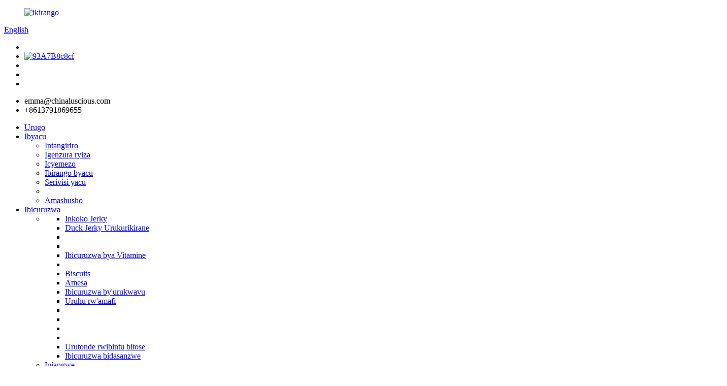

--- FILE ---
content_type: text/html
request_url: http://rw.lusciouspetfood.com/
body_size: 11773
content:
<!DOCTYPE html> <html dir="ltr" lang="rw"> <head> <meta charset="UTF-8"/> <title></title> <meta http-equiv="Content-Type" content="text/html; charset=UTF-8" /> <meta name="viewport" content="width=device-width,initial-scale=1,minimum-scale=1,maximum-scale=1,user-scalable=no"> <link rel="apple-touch-icon-precomposed" href=""> <meta name="format-detection" content="telephone=no"> <meta name="apple-mobile-web-app-capable" content="yes"> <meta name="apple-mobile-web-app-status-bar-style" content="black"> <link href="https://cdn.globalso.com/lusciouspetfood/style/global2/style.css" rel="stylesheet" onload="this.onload=null;this.rel='stylesheet'"> <link href="https://cdn.globalso.com/lusciouspetfood/style/public/public.css" rel="stylesheet" onload="this.onload=null;this.rel='stylesheet'"> <script src="https://cdn.globalso.com/lite-yt-embed.js"></script> <link href="https://cdn.globalso.com/lite-yt-embed.css" rel="stylesheet" onload="this.onload=null;this.rel='stylesheet'"> <link rel="shortcut icon" href="" /> <meta name="description" itemprop="description" content="Shandong Luscious Pet Food Co., Ltd. is a leading manufacturer of pet food in China, which products include Dog Food, Cat Food, Chicken Jerky Series, etc." />  <meta name="keywords" itemprop="keywords" content="Dog Food, Cat Food, Chicken Jerky Series, Lamb Jerky Series, Vitamin Products, Dry Jerky Series, Biscuits Snacks" />  <link href="//cdn.globalso.com/hide_search.css" rel="stylesheet"/><link href="//www.lusciouspetfood.com/style/rw.html.css" rel="stylesheet"/><link rel="alternate" hreflang="rw" href="http://rw.lusciouspetfood.com/" /></head> <body> <header class="head-wrapper" >   <div class="head-top layout">    <figure class="logo"><a href="/">                 <img src="https://cdn.globalso.com/lusciouspetfood/e7e1f7051.png" alt="ikirango">                 </a></figure>     <section class="header-right">       <section class="right-top">         <div class="change-language ensemble">   <div class="change-language-info">     <div class="change-language-title medium-title">        <div class="language-flag language-flag-en"><a href="https://www.lusciouspetfood.com/"><b class="country-flag"></b><span>English</span> </a></div>        <b class="language-icon"></b>      </div> 	<div class="change-language-cont sub-content">         <div class="empty"></div>     </div>   </div> </div> <!--theme317-->         <ul class="gm-sep head-social">                      <li><a target="_blank" href="https://www.facebook.com/profile.php?id=100094885364247"><img src="https://cdn.globalso.com/lusciouspetfood/3b9efb6c.png" alt=""></a></li>                         <li><a target="_blank" href="https://www.instagram.com/xingguoying2023/"><img src="https://cdn.globalso.com/lusciouspetfood/93a7b8cf.png" alt="93A7B8c8cf"></a></li>                         <li><a target="_blank" href="https://x.com/xingguoyin86358"><img src="https://cdn.globalso.com/lusciouspetfood/daf6ac62.png" alt=""></a></li>                         <li><a target="_blank" href="https://www.youtube.com/channel/UC1Z_6lZ6-Y0PAzxmQ2l5Y0w?view_as=subscriber"><img src="https://cdn.globalso.com/lusciouspetfood/456d0f81.png" alt=""></a></li>                         <li><a target="_blank" href="https://www.linkedin.com/company/shandong-luscious-pet-food-co-ltd/"><img src="https://cdn.globalso.com/lusciouspetfood/lingying-1.png" alt=""></a></li>                     </ul>       </section>             <section class="right-bottom">            <section class="right-middle">           <div class="right-middle-wenzi">               <span></span><span></span>           </div>       </section>         <ul class="head-contact">                         <li class="head-email"> <span class="val">emma@chinaluscious.com</span> <a href="javascript:" class="add_email12"></a> </li>           <li class="head-phone"><span class="val">+8613791869655</span> <a href="tel:+8613791869655"></a> </li>        </ul>       </section>     </section>   </div>   <nav class="nav-bar">     <div class="nav-wrap">       <ul class="nav">        <li class="nav-current"><a href="/">Urugo</a></li> <li><a href="/about-us/">Ibyacu</a> <ul class="sub-menu"> 	<li><a href="/introduction/">Intangiriro</a></li> 	<li><a href="/quality-control/">Igenzura ryiza</a></li> 	<li><a href="/certification/">Icyemezo</a></li> 	<li><a href="/about-us/our-brands/">Ibirango byacu</a></li> 	<li><a href="/our-service/">Serivisi yacu</a></li> 	<li><a href="/our-sale/"></a></li> 	<li><a href="https://h9526.quanqiusou.cnhttps://www.lusciouspetfood.com/video/">Amashusho</a></li> </ul> </li> <li><a href="/chicken-jerky-series/">Ibicuruzwa</a> <ul class="sub-menu"> 	<li><a target="_blank" href="/dog-treat/"></a> 	<ul class="sub-menu"> 		<li><a target="_blank" href="/chicken-jerky-series/">Inkoko Jerky</a></li> 		<li><a target="_blank" href="/duck-jerky-series/">Duck Jerky Urukurikirane</a></li> 		<li><a target="_blank" href="/beef-jerky-series/"></a></li> 		<li><a target="_blank" href="/lamb-jerky-series/"></a></li> 		<li><a target="_blank" href="/vitamin-products/">Ibicuruzwa bya Vitamine</a></li> 		<li><a target="_blank" href="/stick-sausage-series/"></a></li> 		<li><a target="_blank" href="/biscuits-series/">Biscuits</a></li> 		<li><a target="_blank" href="/dental-chews-series/">Amesa</a></li> 		<li><a target="_blank" href="/rabbit-products/">Ibicuruzwa by&#39;urukwavu</a></li> 		<li><a target="_blank" href="/fish-skin-series/">Uruhu rw&#39;amafi</a></li> 		<li><a target="_blank" href="/fd-products/"></a></li> 		<li><a href="/fd-series/"></a></li> 		<li><a target="_blank" href="/retort-products/"></a></li> 		<li><a target="_blank" href="/meaty-jerky-series/"></a></li> 		<li><a target="_blank" href="/wet-food-series/">Urutonde rwibintu bitose</a></li> 		<li><a target="_blank" href="/uncommon-products/">Ibicuruzwa bidasanzwe</a></li> 	</ul> </li> 	<li><a target="_blank" href="/cat-treats/">Injangwe</a> 	<ul class="sub-menu"> 		<li><a href="/cat-litter/">Imyanda y&#39;injangwe</a></li> 		<li><a target="_blank" href="/dry-jerky-series/"></a></li> 		<li><a target="_blank" href="/biscuits-snacks/"></a></li> 		<li><a target="_blank" href="/wet-food-series-cat-food/">Urutonde rwibintu bitose</a></li> 		<li><a href="/dry-pet-food-cat-treats/"></a></li> 		<li><a target="_blank" href="/liquid-snacks/"></a></li> 	</ul> </li> 	<li><a href="/dog-food/"></a></li> 	<li><a href="/cat-food-dog-treat/">Ibiryo by&#39;injangwe</a></li> 	<li><a href="/pdf-download/">Gukuramo PDF</a></li> </ul> </li> <li><a href="/our-factories/">Inganda zacu</a> <ul class="sub-menu"> 	<li><a href="/our-factories/">Inganda zacu</a></li> 	<li><a href="/our-farms/"></a></li> 	<li><a href="/our-material/"></a></li> 	<li><a href="/our-workshops-2/">Amahugurwa yacu</a></li> 	<li><a href="/our-test-center/"></a></li> 	<li><a href="/our-equipments/"></a></li> </ul> </li> <li><a href="/contact-us/">Twandikire</a></li> <li><a href="/news/">Amakuru</a></li>       </ul>       <div class="head-search">           <form  action="/search.php" method="get">           <input class="search-ipt" type="text" placeholder="search..."  name="s" id="s" />           <input type="hidden" name="cat" value="490"/>           <input class="search-btn" type="submit"  id="searchsubmit" value="&#xf002;"/>         </form>         </div>     </div>   </nav>  </header> <section class="slider_banner swiper-container">     <div class="swiper-wrapper">            <div class="swiper-slide"><a href=""><img src="https://cdn.globalso.com/lusciouspetfood/banner111.jpg" alt="" /></a></div>                   <div class="swiper-slide"><a href=""><img src="https://cdn.globalso.com/lusciouspetfood/banner21.jpg" alt="" /></a></div>                   <div class="swiper-slide"><a href=""><img src="https://cdn.globalso.com/lusciouspetfood/banner3.jpg" alt="" /></a></div>                   <div class="swiper-slide"><a href=""><img src="https://cdn.globalso.com/lusciouspetfood/banner4.jpg" alt="" /></a></div>             </div>     <div class="slider_swiper_control">       <div class="banner_button_prev"></div>       <div class="swiper-pagination swiper-pagination-white"></div>       <div class="banner_button_next"></div>     </div>   </section>    <section class="web_main index_main">        <!--company_introduce_container-->   <section class="company_introduce_container">       <div class="layout">         <div class="about_img wow fadeInLeftA" data-wow-delay=".8s" data-wow-duration=".8s">             <!--<lite-youtube videoid="Srd_ACIY8hw"></lite-youtube>--> 		    <!---->       <!--  <img src="https://cdn.globalso.com/lusciouspetfood/lusciouspetfood1.jpg" alt="">-->       <!--          -->                          <lite-youtube videoid="6tyZ_f9jfko"></lite-youtube> 		</div>         <div class="company_introduce_wrap wow fadeInRightA" data-wow-delay=".8s" data-wow-duration=".8s">           <h4 class="about_tit"><span></span></h4>           <p class="sbout_suttit"></p>           <div class="company_info"><p></p> </div>           <a href="/about-us" class="company_more learn_more">Wige byinshi</a> </div>       </div>     </section>                    <section galleryitems="" block-items-num="5" data-section="section" data-screen="screen-mid" class="section-number-wrap-block section-block-demo15-number" id="sectionId8mexfda" data-aos="zoomIn" data-aos-duration="1000">                 <div class="layout number-items d-flex flex-wrap" data-unable="demo15-number" param_loops="">                     <div class="number-item block-item" param_loop="">                         <a href="" class="item-inner">                             <div class="item-img"><img src="https://ecdn6.globalso.com/public/template/64e3232081c6d30536.png" alt="">                             </div>                             <div class="item-info">                                 <div class="item-title">                                     <div class="item-num" param_custom="" param_name="数字">1998</div>                                 </div>                                 <div class="item-desc" param_desc=""></div>                             </div>                         </a>                     </div>                      <div class="number-item block-item" param_loop="">                         <a href="" class="item-inner">                             <div class="item-img"><img src="https://ecdn6.globalso.com/public/template/64e3232090e1542199.png" alt="">                             </div>                             <div class="item-info">                                 <div class="item-title">                                     <div class="item-num" param_custom="" param_name="数字">ODM / OEM</div>                                 </div>                                 <div class="item-desc" param_desc=""></div>                             </div>                         </a>                     </div>                                          <div class="number-item block-item" param_loop="">                         <a href="" class="item-inner">                             <div class="item-img"><img src="https://ecdn6.globalso.com/public/template/64e3232084d9281131.png" alt="">                             </div>                             <div class="item-info">                                 <div class="item-title">                                     <div class="item-num" param_custom="" param_name="数字"></div>                                 </div>                                 <div class="item-desc" param_desc=""></div>                             </div>                         </a>                     </div>                     <div class="number-item block-item" param_loop="">                         <a href="" class="item-inner">                             <div class="item-img"><img src="https://ecdn6.globalso.com/public/template/64e323208c57d52316.png" alt="">                             </div>                             <div class="item-info">                                 <div class="item-title">                                     <div class="item-num" param_custom="" param_name="数字"></div>                                 </div>                                 <div class="item-desc" param_desc="">Abakozi</div>                             </div>                         </a>                     </div>                     <div class="number-item block-item" param_loop="">                         <a href="" class="item-inner">                             <div class="item-img"><img src="https://ecdn6.globalso.com/public/template/64e323208e94e86092.png" alt="">                             </div>                             <div class="item-info">                                 <div class="item-title">                                     <div class="item-num" param_custom="" param_name="数字"></div>                                 </div>                                 <div class="item-desc" param_desc=""></div>                             </div>                         </a>                     </div>                                     </div>                           <style>                 #sectionId8mexfda {                     margin-top: 80px;     background: #c60102;     width: 100%;     padding: 40px 80px; }                          .section-block-demo15-number .number-items {                         /*padding: 3.75rem 3.5rem;*/                         /*padding: 40px 80px;*/                         background-image: url(https://ecdn6.globalso.com/public/template/64e323347c52413440.jpg);                         background-size: cover;                         display: flex;                         background: #c60102;                     }                          .section-block-demo15-number .number-item {                         padding: 0 10px;                         border-right: 1px solid #95d2d7;                         text-align: center;                         width: 20%;                     }                          .section-block-demo15-number .number-item .item-desc,                     .section-block-demo15-number .number-item .item-title {                         color: #fff;                     }                          .section-block-demo15-number .number-item .item-title {                         margin-top: 30px;                         font-weight: 700;                         font-size: 37px;                     }                          .section-block-demo15-number .number-item .item-desc {                         font-size: 18px;                         line-height: 24px;                     }                          .section-block-demo15-number .number-item .item-img img {                         -webkit-transition: all ease-in-out .5s;                         transition: all ease-in-out .5s;                         width: auto;                     }                          .section-block-demo15-number .number-item:hover .item-img img {                         -webkit-transform: rotateY(360deg);                         transform: rotateY(360deg);                     }                          @media only screen and (min-width:1080px) {                         .section-block-demo15-number .number-item:last-child {                             border-right: none;                         }                     }                          @media only screen and (max-width:1366px) {                         .section-block-demo15-number .number-items {                                                 padding: 40px 80px;                         }                              /*.section-block-demo15-number .number-item .item-title {*/                         /*    margin-top: .5rem;*/                         /*    font-size: 37px;*/                         /*}*/                              .section-block-demo15-number .number-item .item-desc {                             font-size: 16px;                             line-height: 1.38;                         }                     }                     @media only screen and (max-width:1100px) {                         .section-block-demo15-number .number-item{                                 width: 33%;                         }.section-block-demo15-number .number-item:last-child{                             border-right: 1px solid #95d2d7;                         }                         .section-block-demo15-number .number-item{                                 padding: 8px 28px;                         }                         .section-block-demo15-number .number-items{                             flex-wrap: wrap;                         }                     }                                          @media only screen and (max-width:1080px) {                         .section-block-demo15-number .number-item {                             margin: 10px 0;                         }                     }                       @media only screen and (max-width:900px) {                           #sectionId8mexfda{                               padding: 0px;                           }                               .section-block-demo15-number .number-items {         padding: 20px 10px;     }         .section-block-demo15-number .number-item {         width: 50%;     }     .section-block-demo15-number .number-item:nth-child(3n){         border-right: 1px solid #95d2d7;     }     .section-block-demo15-number .number-item .item-img img{         height: 100%;     }     .section-block-demo15-number .number-item .item-img {     height: 25%;     margin: 0 auto; } .section-block-demo15-number .number-item .item-title {     margin-top: 15px;     font-size: 30px; }     .section-block-demo15-number .number-item .item-desc {         font-size: 12px;     }         .section-block-demo15-number .number-item {         padding: 0px 28px;     }                                 }                          @media screen and (min-width:768px) and (max-width:1080px) {                         .section-block-demo15-number .number-item:nth-child(3n) {                             border-right: none;                         }                             .section-block-demo15-number .number-items {         padding: 20px 10px;     }                     }                          @media only screen and (max-width:768px) {                         .section-block-demo15-number {                             margin-top: 2rem;                         }                              .section-block-demo15-number .number-item:nth-child(2n) {                             border-right: none;                         }                     }                 </style>                 <script>

                </script>             </section>                    <!--company_introduce_container-->  	    <!--Our Features-->     <section class="index_feature_container" style="background-image:url(https://www.lusciouspetfood.com/style/global/img/demo/index_feature_bgbg1.jpg)">       <section class="layout">         <div class="index_hd wow fadeInUpA" data-wow-delay=".8s" data-wow-duration=".8s">           <h2 class="hd_title"></h2>           <!--<p class="hd_sesc">Lorem ipsum dolor sit amet consectetur adipisicing elit sed do eiusmotempor incididunt ut labore et dolore magna aliqua enim minim veniam</p>-->         </div>               <section class="index_product" >         <div class="index_bd">           <div class="layout"> 			<div class="swiper-slider">             <ul class="swiper-wrapper" > 				              <li class="swiper-slide product_item wow fadeInUp" data-wow-delay=".-1s" data-wow-duration=".8s">                 <figure>                    <span class="item_img">                     <img src="https://cdn.globalso.com/lusciouspetfood/BRC.png" alt=""/> 					<a href="/certification/"></a>                    </span>                    <!--<figcaption>                       <h3 class="item_title"><a href="/certification/">BRC</a></h3>                       <p class="item_desc"></p>                    </figcaption>-->                 </figure>               </li>              	              <li class="swiper-slide product_item wow fadeInUp" data-wow-delay=".-1s" data-wow-duration=".8s">                 <figure>                    <span class="item_img">                     <img src="https://cdn.globalso.com/lusciouspetfood/ISO9001.png" alt="ISO9001"/> 					<a href="/certification/"></a>                    </span>                    <!--<figcaption>                       <h3 class="item_title"><a href="/certification/">ISO9001</a></h3>                       <p class="item_desc"></p>                    </figcaption>-->                 </figure>               </li>              	              <li class="swiper-slide product_item wow fadeInUp" data-wow-delay=".-1s" data-wow-duration=".8s">                 <figure>                    <span class="item_img">                     <img src="https://cdn.globalso.com/lusciouspetfood/HACCP.jpg" alt=""/> 					<a href="/certification/"></a>                    </span>                    <!--<figcaption>                       <h3 class="item_title"><a href="/certification/">HACCP</a></h3>                       <p class="item_desc"></p>                    </figcaption>-->                 </figure>               </li>              	              <li class="swiper-slide product_item wow fadeInUp" data-wow-delay=".-1s" data-wow-duration=".8s">                 <figure>                    <span class="item_img">                     <img src="https://cdn.globalso.com/lusciouspetfood/FSSC22000-EN.png" alt=""/> 					<a href="/certification/"></a>                    </span>                    <!--<figcaption>                       <h3 class="item_title"><a href="/certification/">FSSC22000-EN</a></h3>                       <p class="item_desc"></p>                    </figcaption>-->                 </figure>               </li>              	              <li class="swiper-slide product_item wow fadeInUp" data-wow-delay=".-1s" data-wow-duration=".8s">                 <figure>                    <span class="item_img">                     <img src="https://cdn.globalso.com/lusciouspetfood/MSC.png" alt=""/> 					<a href="/certification/"></a>                    </span>                    <!--<figcaption>                       <h3 class="item_title"><a href="/certification/">MSC</a></h3>                       <p class="item_desc"></p>                    </figcaption>-->                 </figure>               </li>              	              <li class="swiper-slide product_item wow fadeInUp" data-wow-delay=".-1s" data-wow-duration=".8s">                 <figure>                    <span class="item_img">                     <img src="https://cdn.globalso.com/lusciouspetfood/IFS-2024.jpg" alt=""/> 					<a href="/certification/"></a>                    </span>                    <!--<figcaption>                       <h3 class="item_title"><a href="/certification/">IFS-2024</a></h3>                       <p class="item_desc"></p>                    </figcaption>-->                 </figure>               </li>              	              <li class="swiper-slide product_item wow fadeInUp" data-wow-delay=".-1s" data-wow-duration=".8s">                 <figure>                    <span class="item_img">                     <img src="https://cdn.globalso.com/lusciouspetfood/ISO22000.jpg" alt=""/> 					<a href="/certification/"></a>                    </span>                    <!--<figcaption>                       <h3 class="item_title"><a href="/certification/">ISO22000</a></h3>                       <p class="item_desc"></p>                    </figcaption>-->                 </figure>               </li>              	              <li class="swiper-slide product_item wow fadeInUp" data-wow-delay=".-1s" data-wow-duration=".8s">                 <figure>                    <span class="item_img">                     <img src="https://cdn.globalso.com/lusciouspetfood/BTA_Cert_7890351.png" alt=""/> 					<a href="/certification/"></a>                    </span>                    <!--<figcaption>                       <h3 class="item_title"><a href="/certification/">BTA_Cert_789035</a></h3>                       <p class="item_desc"></p>                    </figcaption>-->                 </figure>               </li>              	              <li class="swiper-slide product_item wow fadeInUp" data-wow-delay=".-1s" data-wow-duration=".8s">                 <figure>                    <span class="item_img">                     <img src="https://cdn.globalso.com/lusciouspetfood/BSCI-11.jpg" alt=""/> 					<a href="/certification/"></a>                    </span>                    <!--<figcaption>                       <h3 class="item_title"><a href="/certification/">BSCI-1</a></h3>                       <p class="item_desc"></p>                    </figcaption>-->                 </figure>               </li>              	              <li class="swiper-slide product_item wow fadeInUp" data-wow-delay=".-1s" data-wow-duration=".8s">                 <figure>                    <span class="item_img">                     <img src="https://cdn.globalso.com/lusciouspetfood/GMP-2024.png" alt=""/> 					<a href="/certification/"></a>                    </span>                    <!--<figcaption>                       <h3 class="item_title"><a href="/certification/">GMP-2024</a></h3>                       <p class="item_desc"></p>                    </figcaption>-->                 </figure>               </li>              	              </ul> 			</div> 			<div class="swiper-control"> 				<div class="swiper-buttons"> 					<span class="swiper-button-prev"></span> 					<span class="swiper-button-next"></span> 				</div> 				 			</div>            </div>         </div>        </section>     <!--    <ul class="feature_items">--> 		  <!---->     <!--      <li class="feature_item wow fadeInUpA" data-wow-delay="0" data-wow-duration="1s">-->     <!--        <figure> <span class="feature_icon"><img src="https://cdn.globalso.com/lusciouspetfood/产品.jpg" alt="" /></span>-->     <!--          <figcaption>-->     <!--            <h2 class="feature_tit"><a href="/products/"></a></h2>-->     <!--            <div class="feature_desc"></div>-->     <!--            <a href="/products/" class="learn_more">learn more</a> </figcaption>-->     <!--        </figure>-->     <!--      </li>--> 		  <!-- -->     <!--      <li class="feature_item wow fadeInUpA" data-wow-delay="0" data-wow-duration="1s">-->     <!--        <figure> <span class="feature_icon"><img src="https://cdn.globalso.com/lusciouspetfood/钢骨.jpg" alt="" /></span>-->     <!--          <figcaption>-->     <!--            <h2 class="feature_tit"><a href="/dog-food/"></a></h2>-->     <!--            <div class="feature_desc"></div>-->     <!--            <a href="/dog-food/" class="learn_more">learn more</a> </figcaption>-->     <!--        </figure>-->     <!--      </li>--> 		  <!-- -->     <!--      <li class="feature_item wow fadeInUpA" data-wow-delay="0" data-wow-duration="1s">-->     <!--        <figure> <span class="feature_icon"><img src="https://cdn.globalso.com/lusciouspetfood/猫砂.jpg" alt="" /></span>-->     <!--          <figcaption>-->     <!--            <h2 class="feature_tit"><a href="https://www.lusciouspetfood.com/cat-litter-2-product/"></a></h2>-->     <!--            <div class="feature_desc"></div>-->     <!--            <a href="https://www.lusciouspetfood.com/cat-litter-2-product/" class="learn_more">learn more</a> </figcaption>-->     <!--        </figure>-->     <!--      </li>--> 		  <!--   -->     <!--    </ul>-->       </section>     </section>     <!--Our Features-->       <!-- index_product -->                             <div class="feature_products_container wow fadeInUpA"  data-wow-delay=".8s" data-wow-duration=".8s">  <div class="index_hd wow fadeInUpA" data-wow-delay=".8s" data-wow-duration=".8s">           <h2 class="hd_title">Ibicuruzwa byacu</h2>           <!--<p class="hd_sesc">Lorem ipsum dolor sit amet consectetur adipisicing elit sed do eiusmotempor incididunt ut labore et dolore magna aliqua enim minim veniam</p>-->         </div>            <div class="feature_product_wrap wow fadeInUpA" data-wow-delay="1.6s" data-wow-duration=".8s">                <div class="feature_items wow fadeInUpA"  data-wow-delay=".8s" data-wow-duration=".8s">                     <div class="item_img_banner"><img class="item_banner_img" src="https://cdn.globalso.com/lusciouspetfood/hh1.jpg" style="object-fit: contain;"></div>                                                               <div class="layout">                 <!--<div class="feature_title wow fadeInUpA" data-wow-delay=".8s" data-wow-duration=".8s">Dog Treats</div>-->               <ul class="swiper-wrapper">                                    <li class="feature_item swiper-slide">                   <figure> <span class="item_img">                       <img src="https://cdn.globalso.com/lusciouspetfood/acdsb-11.jpg" alt="">                        <a href="/lsr-07-rabbit-strips-product/" class="img_shadow"></a></span>                     <h4 class="pd_tit"> <a href="/lsr-07-rabbit-strips-product/"></a></h4>                   </figure>                 </li>                                 <li class="feature_item swiper-slide">                   <figure> <span class="item_img">                       <img src="https://cdn.globalso.com/lusciouspetfood/LSP-02-Pork-strips-1.jpg" alt="">                        <a href="/lsp-02-pork-strips-product/" class="img_shadow"></a></span>                     <h4 class="pd_tit"> <a href="/lsp-02-pork-strips-product/"></a></h4>                   </figure>                 </li>                                 <li class="feature_item swiper-slide">                   <figure> <span class="item_img">                       <img src="https://cdn.globalso.com/lusciouspetfood/acdsb-1.jpg" alt="">                        <a href="/lsl-18-lamb-strips-product/" class="img_shadow"></a></span>                     <h4 class="pd_tit"> <a href="/lsl-18-lamb-strips-product/"></a></h4>                   </figure>                 </li>                                 <li class="feature_item swiper-slide">                   <figure> <span class="item_img">                       <img src="https://cdn.globalso.com/lusciouspetfood/acdsbn-1.jpg" alt="">                        <a href="/lsd-47-duck-strips-product/" class="img_shadow"></a></span>                     <h4 class="pd_tit"> <a href="/lsd-47-duck-strips-product/"></a></h4>                   </figure>                 </li>                                 <li class="feature_item swiper-slide">                   <figure> <span class="item_img">                       <img src="https://cdn.globalso.com/lusciouspetfood/avcsdb-1.jpg" alt="">                        <a href="/lsc-164-chicken-strips-product/" class="img_shadow"></a></span>                     <h4 class="pd_tit"> <a href="/lsc-164-chicken-strips-product/"></a></h4>                   </figure>                 </li>                                 <li class="feature_item swiper-slide">                   <figure> <span class="item_img">                       <img src="https://cdn.globalso.com/lusciouspetfood/LSC-163-Dried-Chicken-slice-1.jpg" alt="">                        <a href="/lsc-163-dried-chicken-slice-product/" class="img_shadow"></a></span>                     <h4 class="pd_tit"> <a href="/lsc-163-dried-chicken-slice-product/"></a></h4>                   </figure>                 </li>                                 <li class="feature_item swiper-slide">                   <figure> <span class="item_img">                       <img src="https://cdn.globalso.com/lusciouspetfood/acdv-1.jpg" alt="">                        <a href="/lsb-17-beef-strips-product/" class="img_shadow"></a></span>                     <h4 class="pd_tit"> <a href="/lsb-17-beef-strips-product/"></a></h4>                   </figure>                 </li>                                 <li class="feature_item swiper-slide">                   <figure> <span class="item_img">                       <img src="https://cdn.globalso.com/lusciouspetfood/LSFD-73-FD-meat-and-bone-cuts-Dog-1.jpg" alt="">                        <a href="/lsfd-73-fd-meat-and-bone-cuts-dog-product/" class="img_shadow"></a></span>                     <h4 class="pd_tit"> <a href="/lsfd-73-fd-meat-and-bone-cuts-dog-product/"></a></h4>                   </figure>                 </li>                                 <li class="feature_item swiper-slide">                   <figure> <span class="item_img">                       <img src="https://cdn.globalso.com/lusciouspetfood/LSFD-72-FD-meat-and-bone-cuts-Cat-1.jpg" alt="">                        <a href="/lsfd-72-fd-meat-and-bone-cuts-cat-product/" class="img_shadow"></a></span>                     <h4 class="pd_tit"> <a href="/lsfd-72-fd-meat-and-bone-cuts-cat-product/"></a></h4>                   </figure>                 </li>                                 <li class="feature_item swiper-slide">                   <figure> <span class="item_img">                       <img src="https://cdn.globalso.com/lusciouspetfood/LSFD-71-FD-Wafers-Filled-Multi-Flavor-1.jpg" alt="">                        <a href="/lsfd-71-fd-wafers-filled-multi-flavor-product/" class="img_shadow"></a></span>                     <h4 class="pd_tit"> <a href="/lsfd-71-fd-wafers-filled-multi-flavor-product/"></a></h4>                   </figure>                 </li>                               </ul>               </div>               <!--<div class="feature_control_bar">-->               <!--  <div class="feature_button_prev"></div>-->               <!--  <div class="feature_button_next"></div>-->               <!--  <div class="feature-pagination"></div>-->               <!--</div>-->             </div>                            <div class="feature_items wow fadeInUpA"  data-wow-delay=".8s" data-wow-duration=".8s">                     <div class="item_img_banner"><img class="item_banner_img" src="https://cdn.globalso.com/lusciouspetfood/hh2.jpg" style="object-fit: contain;"></div>                                                               <div class="layout">                 <!--<div class="feature_title wow fadeInUpA" data-wow-delay=".8s" data-wow-duration=".8s">Cat Treats</div>-->               <ul class="swiper-wrapper">                                    <li class="feature_item swiper-slide">                   <figure> <span class="item_img">                       <img src="https://cdn.globalso.com/lusciouspetfood/LSCJ-68-Fish-catnip-cubes-3.jpg" alt="">                        <a href="/lscj-68-fish-catnip-cubes-product/" class="img_shadow"></a></span>                     <h4 class="pd_tit"> <a href="/lscj-68-fish-catnip-cubes-product/"></a></h4>                   </figure>                 </li>                                 <li class="feature_item swiper-slide">                   <figure> <span class="item_img">                       <img src="https://cdn.globalso.com/lusciouspetfood/LSCJ-67-Small-slices-of-fish-ham-2.jpg" alt="">                        <a href="/lscj-67-small-slices-of-fish-ham-product/" class="img_shadow"></a></span>                     <h4 class="pd_tit"> <a href="/lscj-67-small-slices-of-fish-ham-product/"></a></h4>                   </figure>                 </li>                                 <li class="feature_item swiper-slide">                   <figure> <span class="item_img">                       <img src="https://cdn.globalso.com/lusciouspetfood/LSCJ-66-Lamb-catnip-cubes-1.jpg" alt="">                        <a href="/lscj-66-lamb-catnip-cubes-product/" class="img_shadow"></a></span>                     <h4 class="pd_tit"> <a href="/lscj-66-lamb-catnip-cubes-product/"></a></h4>                   </figure>                 </li>                                 <li class="feature_item swiper-slide">                   <figure> <span class="item_img">                       <img src="https://cdn.globalso.com/lusciouspetfood/LSCJ-65-Sliced-lamb-ham-2.jpg" alt="">                        <a href="/lscj-65-sliced-lamb-ham-product/" class="img_shadow"></a></span>                     <h4 class="pd_tit"> <a href="/lscj-65-sliced-lamb-ham-product/"></a></h4>                   </figure>                 </li>                                 <li class="feature_item swiper-slide">                   <figure> <span class="item_img">                       <img src="https://cdn.globalso.com/lusciouspetfood/LSCJ-64-Duck-catnip-pellets-2.jpg" alt="">                        <a href="/lscj-64-duck-catnip-pellets-product/" class="img_shadow"></a></span>                     <h4 class="pd_tit"> <a href="/lscj-64-duck-catnip-pellets-product/"></a></h4>                   </figure>                 </li>                                 <li class="feature_item swiper-slide">                   <figure> <span class="item_img">                       <img src="https://cdn.globalso.com/lusciouspetfood/LSCJ-63-Duck-meat-insect-pellets-1.jpg" alt="">                        <a href="/lscj-63-duck-meat-insect-pellets-product/" class="img_shadow"></a></span>                     <h4 class="pd_tit"> <a href="/lscj-63-duck-meat-insect-pellets-product/"></a></h4>                   </figure>                 </li>                                 <li class="feature_item swiper-slide">                   <figure> <span class="item_img">                       <img src="https://cdn.globalso.com/lusciouspetfood/LSCJ-62-Sliced-duck-ham-3.jpg" alt="">                        <a href="/lscj-62-sliced-duck-ham-product/" class="img_shadow"></a></span>                     <h4 class="pd_tit"> <a href="/lscj-62-sliced-duck-ham-product/"></a></h4>                   </figure>                 </li>                                 <li class="feature_item swiper-slide">                   <figure> <span class="item_img">                       <img src="https://cdn.globalso.com/lusciouspetfood/LSCJ-61-Beef-catnip-cubes-2.jpg" alt="">                        <a href="/lscj-61-beef-catnip-cubes-product/" class="img_shadow"></a></span>                     <h4 class="pd_tit"> <a href="/lscj-61-beef-catnip-cubes-product/"></a></h4>                   </figure>                 </li>                                 <li class="feature_item swiper-slide">                   <figure> <span class="item_img">                       <img src="https://cdn.globalso.com/lusciouspetfood/LSCJ-60-Mini-chicken-and-fish-strips-1.jpg" alt="">                        <a href="/lscj-60-mini-chicken-and-fish-strips-product/" class="img_shadow"></a></span>                     <h4 class="pd_tit"> <a href="/lscj-60-mini-chicken-and-fish-strips-product/"></a></h4>                   </figure>                 </li>                                 <li class="feature_item swiper-slide">                   <figure> <span class="item_img">                       <img src="https://cdn.globalso.com/lusciouspetfood/LSCJ-59-Mini-duck-and-fish-strips-2.jpg" alt="">                        <a href="/lscj-59-mini-duck-and-fish-strips-product/" class="img_shadow"></a></span>                     <h4 class="pd_tit"> <a href="/lscj-59-mini-duck-and-fish-strips-product/"></a></h4>                   </figure>                 </li>                               </ul>               </div>               <!--<div class="feature_control_bar">-->               <!--  <div class="feature_button_prev"></div>-->               <!--  <div class="feature_button_next"></div>-->               <!--  <div class="feature-pagination"></div>-->               <!--</div>-->             </div>                                                                                                         <div class="feature_items wow fadeInUpA"  data-wow-delay=".8s" data-wow-duration=".8s">                     <div class="item_img_banner"><img class="item_banner_img" src="https://cdn.globalso.com/lusciouspetfood/hh3.jpg" style="object-fit: contain;"></div>                                                               <div class="layout">                 <!--<div class="feature_title wow fadeInUpA" data-wow-delay=".8s" data-wow-duration=".8s">Dry Jerky Series</div>-->               <ul class="swiper-wrapper">                                    <li class="feature_item swiper-slide">                   <figure> <span class="item_img">                       <img src="https://cdn.globalso.com/lusciouspetfood/全价鲜肉猫粮低温烘焙粮-2.jpg" alt="">                        <a href="/lsm-26-full-nutritional-fresh-meat-puppy-cat-milk-cake-food-low-temperature-baked-food-product/" class="img_shadow"></a></span>                     <h4 class="pd_tit"> <a href="/lsm-26-full-nutritional-fresh-meat-puppy-cat-milk-cake-food-low-temperature-baked-food-product/"></a></h4>                   </figure>                 </li>                                 <li class="feature_item swiper-slide">                   <figure> <span class="item_img">                       <img src="https://cdn.globalso.com/lusciouspetfood/LSM-25-全价鲜肉猫粮低温烘焙粮-Full-Nutritional-Fresh-Meat-Cat-Food-Low-temperature-baked-food.jpg" alt="">                        <a href="/lsm-25-full-nutritional-fresh-meat-cat-food-low-temperature-baked-food-product/" class="img_shadow"></a></span>                     <h4 class="pd_tit"> <a href="/lsm-25-full-nutritional-fresh-meat-cat-food-low-temperature-baked-food-product/"></a></h4>                   </figure>                 </li>                                 <li class="feature_item swiper-slide">                   <figure> <span class="item_img">                       <img src="https://cdn.globalso.com/lusciouspetfood/鲜肉全价无谷猫粮鲜鸡肉+三文鱼配方.jpg" alt="">                        <a href="/lsm-24-full-nutritional-fresh-meat-grain-free-cat-food-fresh-chicken-salmon-formula-product/" class="img_shadow"></a></span>                     <h4 class="pd_tit"> <a href="/lsm-24-full-nutritional-fresh-meat-grain-free-cat-food-fresh-chicken-salmon-formula-product/"></a></h4>                   </figure>                 </li>                                 <li class="feature_item swiper-slide">                   <figure> <span class="item_img">                       <img src="https://cdn.globalso.com/lusciouspetfood/鲜肉无谷冻干全价猫粮鲜鸡肉、鸭肉配方.jpg" alt="">                        <a href="/lsm-23-full-nutritional-fresh-meat-grain-free-fd-cat-food-fresh-chicken-duck-formula-product/" class="img_shadow"></a></span>                     <h4 class="pd_tit"> <a href="/lsm-23-full-nutritional-fresh-meat-grain-free-fd-cat-food-fresh-chicken-duck-formula-product/"></a></h4>                   </figure>                 </li>                                 <li class="feature_item swiper-slide">                   <figure> <span class="item_img">                       <img src="https://cdn.globalso.com/lusciouspetfood/LSM-21-全价冻干多拼猫粮冻干三拼-Full-Nutritional-Cat-Dry-Food-with-FD.jpg" alt="">                        <a href="/lsm-21-full-nutritional-cat-dry-food-with-fd-product/" class="img_shadow"></a></span>                     <h4 class="pd_tit"> <a href="/lsm-21-full-nutritional-cat-dry-food-with-fd-product/"></a></h4>                   </figure>                 </li>                                 <li class="feature_item swiper-slide">                   <figure> <span class="item_img">                       <img src="https://cdn.globalso.com/lusciouspetfood/LSM-20-全价无谷冻干猫粮-Full-Nutritional-Grain-Free-Cat-Dry-Food-with-FD.jpg" alt="">                        <a href="/lsm-20-full-nutritional-grain-free-cat-dry-food-with-fd-product/" class="img_shadow"></a></span>                     <h4 class="pd_tit"> <a href="/lsm-20-full-nutritional-grain-free-cat-dry-food-with-fd-product/"></a></h4>                   </figure>                 </li>                                 <li class="feature_item swiper-slide">                   <figure> <span class="item_img">                       <img src="https://cdn.globalso.com/lusciouspetfood/全价双拼猫粮添加鸡肉冻干-6.jpg" alt="">                        <a href="/lsm-19-full-nutritional-cat-dry-food-with-fd-chicken-product/" class="img_shadow"></a></span>                     <h4 class="pd_tit"> <a href="/lsm-19-full-nutritional-cat-dry-food-with-fd-chicken-product/"></a></h4>                   </figure>                 </li>                                 <li class="feature_item swiper-slide">                   <figure> <span class="item_img">                       <img src="https://cdn.globalso.com/lusciouspetfood/全价猫粮（冻干三拼粮）-6.jpg" alt="">                        <a href="/lsm-11-full-nutritional-cat-dry-food-with-fd-product/" class="img_shadow"></a></span>                     <h4 class="pd_tit"> <a href="/lsm-11-full-nutritional-cat-dry-food-with-fd-product/"></a></h4>                   </figure>                 </li>                                 <li class="feature_item swiper-slide">                   <figure> <span class="item_img">                       <img src="https://cdn.globalso.com/lusciouspetfood/全价幼猫奶糕粮-31.jpg" alt="">                        <a href="/lsm-10-full-nutritional-puppy-cat-dry-food-with-fd-product/" class="img_shadow"></a></span>                     <h4 class="pd_tit"> <a href="/lsm-10-full-nutritional-puppy-cat-dry-food-with-fd-product/"></a></h4>                   </figure>                 </li>                                 <li class="feature_item swiper-slide">                   <figure> <span class="item_img">                       <img src="https://cdn.globalso.com/lusciouspetfood/全价成猫粮-5.jpg" alt="">                        <a href="/lsm-06-full-nutritional-adult-cat-dry-food-product/" class="img_shadow"></a></span>                     <h4 class="pd_tit"> <a href="/lsm-06-full-nutritional-adult-cat-dry-food-product/"></a></h4>                   </figure>                 </li>                               </ul>               </div>               <!--<div class="feature_control_bar">-->               <!--  <div class="feature_button_prev"></div>-->               <!--  <div class="feature_button_next"></div>-->               <!--  <div class="feature-pagination"></div>-->               <!--</div>-->             </div>                                        <div class="feature_items wow fadeInUpA"  data-wow-delay=".8s" data-wow-duration=".8s">                     <div class="item_img_banner"><img class="item_banner_img" src="https://cdn.globalso.com/lusciouspetfood/hh4.jpg" style="object-fit: contain;"></div>                                                               <div class="layout">                 <!--<div class="feature_title wow fadeInUpA" data-wow-delay=".8s" data-wow-duration=".8s">Dry Jerky Series</div>-->               <ul class="swiper-wrapper">                                    <li class="feature_item swiper-slide">                   <figure> <span class="item_img">                       <img src="https://cdn.globalso.com/lusciouspetfood/asd-15.jpg" alt="">                        <a href="/lsm-16-full-nutritional-dog-dry-food-with-beef-cubes-product/" class="img_shadow"></a></span>                     <h4 class="pd_tit"> <a href="/lsm-16-full-nutritional-dog-dry-food-with-beef-cubes-product/"></a></h4>                   </figure>                 </li>                                 <li class="feature_item swiper-slide">                   <figure> <span class="item_img">                       <img src="https://cdn.globalso.com/lusciouspetfood/asd-14.jpg" alt="">                        <a href="/lsm-15-full-nutritional-adult-dog-dry-foodbeef-chicken-formula-product/" class="img_shadow"></a></span>                     <h4 class="pd_tit"> <a href="/lsm-15-full-nutritional-adult-dog-dry-foodbeef-chicken-formula-product/"></a></h4>                   </figure>                 </li>                                 <li class="feature_item swiper-slide">                   <figure> <span class="item_img">                       <img src="https://cdn.globalso.com/lusciouspetfood/asd-13.jpg" alt="">                        <a href="/lsm-14-full-nutritional-adult-dog-dry-food-with-beefseaweed-fd-product/" class="img_shadow"></a></span>                     <h4 class="pd_tit"> <a href="/lsm-14-full-nutritional-adult-dog-dry-food-with-beefseaweed-fd-product/"></a></h4>                   </figure>                 </li>                                 <li class="feature_item swiper-slide">                   <figure> <span class="item_img">                       <img src="https://cdn.globalso.com/lusciouspetfood/asd1.jpg" alt="">                        <a href="/lsm-04-full-nutritional-dog-dry-food-with-fd-product/" class="img_shadow"></a></span>                     <h4 class="pd_tit"> <a href="/lsm-04-full-nutritional-dog-dry-food-with-fd-product/"></a></h4>                   </figure>                 </li>                                 <li class="feature_item swiper-slide">                   <figure> <span class="item_img">                       <img src="https://cdn.globalso.com/lusciouspetfood/asd1.jpg" alt="">                        <a href="/lsm-03-full-nutritional-puppy-dog-dry-food-with-fd-product/" class="img_shadow"></a></span>                     <h4 class="pd_tit"> <a href="/lsm-03-full-nutritional-puppy-dog-dry-food-with-fd-product/"></a></h4>                   </figure>                 </li>                                 <li class="feature_item swiper-slide">                   <figure> <span class="item_img">                       <img src="https://cdn.globalso.com/lusciouspetfood/asd-11.jpg" alt="">                        <a href="/lsm-02-full-nutritional-adult-dog-dry-food-product/" class="img_shadow"></a></span>                     <h4 class="pd_tit"> <a href="/lsm-02-full-nutritional-adult-dog-dry-food-product/"></a></h4>                   </figure>                 </li>                                 <li class="feature_item swiper-slide">                   <figure> <span class="item_img">                       <img src="https://cdn.globalso.com/lusciouspetfood/asd.jpg" alt="">                        <a href="/lsm-01-full-nutritional-puppy-dog-dry-food-product/" class="img_shadow"></a></span>                     <h4 class="pd_tit"> <a href="/lsm-01-full-nutritional-puppy-dog-dry-food-product/"></a></h4>                   </figure>                 </li>                               </ul>               </div>               <!--<div class="feature_control_bar">-->               <!--  <div class="feature_button_prev"></div>-->               <!--  <div class="feature_button_next"></div>-->               <!--  <div class="feature-pagination"></div>-->               <!--</div>-->             </div>                                     </div>         </div>                 <section class="map">         <section class="layout">             <div class="left-map"><img src="https://cdn.globalso.com/lusciouspetfood/silu-xiaoshou.jpg"></div>             <div class="right-map">                 <h2 class="hd_title">Ingingo z&#39;ingenzi</h2>                 <p class="subscribe_desc hd_sesc wow fadeInLeftA" data-wow-delay=".7s"><br></p>              <a href="javascript:" class="button learn_more more_btn add_email12 wow fadeInRightA" data-wow-delay=".9s"><span></span></a> </div>          </section>         </section>                <!--index_categories_product end-->  	  <!--company_subscribe-->     <!--<section class="company_subscribe wow fadeInUp" data-wow-delay=".3s" data-wow-duration=".8s" style="background-image:url(https://www.lusciouspetfood.com/style/global/img/demo/bg2.jpg)">-->     <!--  <section class="layout">-->     <!--    <div class="subscribe_wrap" >-->     <!--      <div class="index_hd wow fadeInLeftA" data-wow-delay=".5s">-->     <!--        <h2 class="hd_title">Visit Our Zomata Organic</h2>-->     <!--        <p class="subscribe_desc hd_sesc wow fadeInLeftA" data-wow-delay=".7s">Lorem ipsum dolor sit amet, consectetur adipisicing elit, sed do eiusmod tempor incididunt ut labore et dolore magna aliqua. Ut enim ad minim veniam quis nostrud exercitation ullamco laboris nisi ut aliquie.</p>-->     <!--      </div>-->     <!--      <a href="javascript:" class="button learn_more more_btn wow fadeInRightA" data-wow-delay=".9s"><span>Free fruit sample</span></a> </div>-->     <!--  </section>-->     <!--</section>-->     <!--company_subscribe end-->  	 	 <!-- index_news_container -->     <section class="index_news_container" style="background-image: url(https://www.lusciouspetfood.com/style/global/img/demo/bg4.jpg)">       <section class="layout">         <div class="index_hd wow fadeInUpA" data-wow-delay=".8s" data-wow-duration=".8s">           <h2 class="hd_title">Amakuru yacu</h2>           <!--<p class="hd_sesc">Lorem ipsum dolor sit amet consectetur adipisicing elit sed do eiusmotempor incididunt ut labore et dolore magna aliqua enim minim veniam</p>-->         </div>         <div class="news_item_wrap wow fadeInUpA" data-wow-delay="1.2s" data-wow-duration=".8s">           <div class="news_slide">             <ul class="news_items swiper-wrapper"> 			              <li class="news_item swiper-slide"> 			  <a href="/news/how-can-you-miss-such-a-rich-variety-of-pet-food/">                 <figure>                                      <div class="news_publish"> 				   				  <span class="publish_img"><img src="https://cdn.globalso.com/lusciouspetfood/dfghtn1.jpg" ></span> 				                      <div class="publish_info">                       <h4 class="publisher"></h4>                       <p class="publisher_path"></p>                     </div>                   </div>                   <p class="news_detail"></p>                 </figure>                 </a> </li> 				              <li class="news_item swiper-slide"> 			  <a href="/news/2024-user-favorite-brands-domestic-dog-snacks/">                 <figure>                                      <div class="news_publish"> 				   				  <span class="publish_img"><img src="https://cdn.globalso.com/lusciouspetfood/2024-User-Favorite-Brands-Dom1.png" ></span> 				                      <div class="publish_info">                       <h4 class="publisher">2024 Umukoresha Ibirango bikunda (imbwa yo murugo)</h4>                       <p class="publisher_path"></p>                     </div>                   </div>                   <p class="news_detail"></p>                 </figure>                 </a> </li> 				              <li class="news_item swiper-slide"> 			  <a href="/news/are-you-sorry-you-missed-this/">                 <figure>                                      <div class="news_publish"> 				   				  <span class="publish_img"><img src="https://cdn.globalso.com/lusciouspetfood/booth-4-1600.jpg" ></span> 				                      <div class="publish_info">                       <h4 class="publisher">Urababaje wabuze ibi?</h4>                       <p class="publisher_path"></p>                     </div>                   </div>                   <p class="news_detail"></p>                 </figure>                 </a> </li> 				              <li class="news_item swiper-slide"> 			  <a href="/news/will-you-make-an-appointment-at-2024cips/">                 <figure>                                      <div class="news_publish"> 				   				  <span class="publish_img"><img src="https://cdn.globalso.com/lusciouspetfood/img-2.png" ></span> 				                      <div class="publish_info">                       <h4 class="publisher">Uzakora gahunda kuri 2024CIP?</h4>                       <p class="publisher_path"></p>                     </div>                   </div>                   <p class="news_detail"></p>                 </figure>                 </a> </li> 				              <li class="news_item swiper-slide"> 			  <a href="/news/have-you-found-any-food-your-pets-like/">                 <figure>                                      <div class="news_publish"> 				   				  <span class="publish_img"><img src="https://cdn.globalso.com/lusciouspetfood/Have-you-found-any-food-your-pets-like1.jpg" ></span> 				                      <div class="publish_info">                       <h4 class="publisher">Wabonye ibiryo ibyo aribyo byose</h4>                       <p class="publisher_path"></p>                     </div>                   </div>                   <p class="news_detail"></p>                 </figure>                 </a> </li> 				              <li class="news_item swiper-slide"> 			  <a href="/news/oem-odm-pet-treats-and-food/">                 <figure>                                      <div class="news_publish"> 				   				  <span class="publish_img"><img src="https://cdn.globalso.com/lusciouspetfood/0fef64e9-0f21-4062-924f-6ec12ca3ea69.jpg" ></span> 				                      <div class="publish_info">                       <h4 class="publisher">Oem odm amatungo avura nibiryo</h4>                       <p class="publisher_path"></p>                     </div>                   </div>                   <p class="news_detail"></p>                 </figure>                 </a> </li> 				              <li class="news_item swiper-slide"> 			  <a href="/news/food-paradise-for-pet/">                 <figure>                                      <div class="news_publish"> 				   				  <span class="publish_img"><img src="https://cdn.globalso.com/lusciouspetfood/5a4ba304-4bc5-4c9d-876b-3b742c28e86b1.jpg" ></span> 				                      <div class="publish_info">                       <h4 class="publisher"></h4>                       <p class="publisher_path"></p>                     </div>                   </div>                   <p class="news_detail"></p>                 </figure>                 </a> </li> 				              <li class="news_item swiper-slide"> 			  <a href="/news/giving-your-pets-the-best-taste/">                 <figure>                                      <div class="news_publish"> 				   				  <span class="publish_img"><img src="https://cdn.globalso.com/lusciouspetfood/图片-1.jpg" ></span> 				                      <div class="publish_info">                       <h4 class="publisher"></h4>                       <p class="publisher_path"></p>                     </div>                   </div>                   <p class="news_detail"></p>                 </figure>                 </a> </li> 				            </ul>                 <div class="slider_swiper_control">       <div class="banner_button_prev"></div>       <div class="swiper-pagination swiper-pagination-white"></div>       <div class="banner_button_next"></div>     </div>           </div>         </div>       </section>     </section>   </section>   <footer class="web_footer" style="background:#c60102;">     <div class="layout">       <div class="foor_service">         <div class="foot_item foot_company  wow fadeInLeftA" data-wow-delay=".8s" data-wow-duration=".8s">         <figure class="foot_logo">	  	<a href="/"><img src="https://cdn.globalso.com/lusciouspetfood/footer-lo.png" alt=""></a> 	  </figure>           <!--<p class="company_info">Lorem ipsum dolor sit amet, consectetur adipisicing elit, sed do eiusmod tempor incididunt ut labore et dolore magna aliqua. Ut enim ad minim veniam, quis nostrud exercitation ullamco laboris</p>-->           <ul class="foot_sns">           			<li><a target="_blank" href="https://www.facebook.com/profile.php?id=100094885364247"><img src="https://cdn.globalso.com/lusciouspetfood/3b9efb6c.png" alt=""></a></li> 			<li><a target="_blank" href="https://www.instagram.com/xingguoying2023/"><img src="https://cdn.globalso.com/lusciouspetfood/93a7b8cf.png" alt="93A7B8c8cf"></a></li> 			<li><a target="_blank" href="https://x.com/xingguoyin86358"><img src="https://cdn.globalso.com/lusciouspetfood/daf6ac62.png" alt=""></a></li> 			<li><a target="_blank" href="https://www.youtube.com/channel/UC1Z_6lZ6-Y0PAzxmQ2l5Y0w?view_as=subscriber"><img src="https://cdn.globalso.com/lusciouspetfood/456d0f81.png" alt=""></a></li> 			<li><a target="_blank" href="https://www.linkedin.com/company/shandong-luscious-pet-food-co-ltd/"><img src="https://cdn.globalso.com/lusciouspetfood/lingying-1.png" alt=""></a></li> 	          </ul>         </div>         <nav class="foot_item foot_nav wow fadeInLeftA" data-wow-delay="1s" data-wow-duration=".8s">           <h2 class="fot_tit">Inkunga y&#39;abakiriya</h2>           <ul> 	<li><a href="/guide/">Igicuruzwa</a></li> <li><a href="/tags/">Ibirangantego</a></li> <li><a href="/sitemap.xml">Urubuga.xml</a></li>           </ul>         </nav>         <div class="foot_item foot_contact_item wow fadeInRightA" data-wow-delay="1s" data-wow-duration=".8s">           <h2 class="fot_tit">Twandikire Amakuru</h2>           <ul> 			<li class="foot_address">Shandong Lupecio Ibiryo Byibiryo Co., Ltd.</li> 			<li class="foot_email"><a href="mailto:emma@chinaluscious.com">emma@chinaluscious.com</a></li>			<li class="foot_phone"><a href="tel:+8613791869655">+8613791869655</a></li>          </ul>         </div>         <div class="foot_item foot_newsletters wow fadeInRightA" data-wow-delay=".8s" data-wow-duration=".8s">           <h2 class="fot_tit">AMAKURU</h2>           <div class="foot_cont">             <p class="letter_desc">Kubibazo bijyanye nibicuruzwa byacu cyangwa prisedelist, nyamuneka usige imeri yawe kandi tuzabonana mumasaha 24.</p>             <a href="javascript:" class="learn_more foot_btn add_email12"></a> </div>         </div>       </div>      	<div class="copyright wow fadeInLeftA" data-wow-delay="1.2s" data-wow-duration=".8s">© uburenganzira bwa 2010-2025: Uburenganzira bwose burabitswe.</div>      </div>   </footer>     <!--// web_footer end -->    </div>  <div class="inquiry-pop-bd">   <div class="inquiry-pop"> <i class="ico-close-pop" onclick="hideMsgPop();"></i>     <script type="text/javascript" src="//www.globalso.site/form.js"></script>   </div> </div> <script type="text/javascript" src="https://www.globalso.site/livechat.js"></script>  <script type="text/javascript" src="https://cdn.globalso.com/lusciouspetfood/style/global/js/jquery.min.js"></script>  <script type="text/javascript" src="https://cdn.globalso.com/lusciouspetfood/style/theme317/js/jquery.min.js"></script>  <script type="text/javascript" src="https://cdn.globalso.com/lusciouspetfood/style/global2/js/common.js"></script> <script type="text/javascript" src="https://cdn.globalso.com/lusciouspetfood/style/public/public.js"></script>  <ul class="prisna-wp-translate-seo" id="prisna-translator-seo"><li class="language-flag language-flag-en"><a href="https://www.lusciouspetfood.com/" title="English" target="_blank"><b class="country-flag"></b><span>English</span></a></li><li class="language-flag language-flag-fr"><a href="http://fr.lusciouspetfood.com/" title="French" target="_blank"><b class="country-flag"></b><span>French</span></a></li><li class="language-flag language-flag-de"><a href="http://de.lusciouspetfood.com/" title="German" target="_blank"><b class="country-flag"></b><span>German</span></a></li><li class="language-flag language-flag-pt"><a href="http://pt.lusciouspetfood.com/" title="Portuguese" target="_blank"><b class="country-flag"></b><span>Portuguese</span></a></li><li class="language-flag language-flag-es"><a href="http://es.lusciouspetfood.com/" title="Spanish" target="_blank"><b class="country-flag"></b><span>Spanish</span></a></li><li class="language-flag language-flag-ru"><a href="http://ru.lusciouspetfood.com/" title="Russian" target="_blank"><b class="country-flag"></b><span>Russian</span></a></li><li class="language-flag language-flag-ja"><a href="http://ja.lusciouspetfood.com/" title="Japanese" target="_blank"><b class="country-flag"></b><span>Japanese</span></a></li><li class="language-flag language-flag-ko"><a href="http://ko.lusciouspetfood.com/" title="Korean" target="_blank"><b class="country-flag"></b><span>Korean</span></a></li><li class="language-flag language-flag-ar"><a href="http://ar.lusciouspetfood.com/" title="Arabic" target="_blank"><b class="country-flag"></b><span>Arabic</span></a></li><li class="language-flag language-flag-ga"><a href="http://ga.lusciouspetfood.com/" title="Irish" target="_blank"><b class="country-flag"></b><span>Irish</span></a></li><li class="language-flag language-flag-el"><a href="http://el.lusciouspetfood.com/" title="Greek" target="_blank"><b class="country-flag"></b><span>Greek</span></a></li><li class="language-flag language-flag-tr"><a href="http://tr.lusciouspetfood.com/" title="Turkish" target="_blank"><b class="country-flag"></b><span>Turkish</span></a></li><li class="language-flag language-flag-it"><a href="http://it.lusciouspetfood.com/" title="Italian" target="_blank"><b class="country-flag"></b><span>Italian</span></a></li><li class="language-flag language-flag-da"><a href="http://da.lusciouspetfood.com/" title="Danish" target="_blank"><b class="country-flag"></b><span>Danish</span></a></li><li class="language-flag language-flag-ro"><a href="http://ro.lusciouspetfood.com/" title="Romanian" target="_blank"><b class="country-flag"></b><span>Romanian</span></a></li><li class="language-flag language-flag-id"><a href="http://id.lusciouspetfood.com/" title="Indonesian" target="_blank"><b class="country-flag"></b><span>Indonesian</span></a></li><li class="language-flag language-flag-cs"><a href="http://cs.lusciouspetfood.com/" title="Czech" target="_blank"><b class="country-flag"></b><span>Czech</span></a></li><li class="language-flag language-flag-af"><a href="http://af.lusciouspetfood.com/" title="Afrikaans" target="_blank"><b class="country-flag"></b><span>Afrikaans</span></a></li><li class="language-flag language-flag-sv"><a href="http://sv.lusciouspetfood.com/" title="Swedish" target="_blank"><b class="country-flag"></b><span>Swedish</span></a></li><li class="language-flag language-flag-pl"><a href="http://pl.lusciouspetfood.com/" title="Polish" target="_blank"><b class="country-flag"></b><span>Polish</span></a></li><li class="language-flag language-flag-eu"><a href="http://eu.lusciouspetfood.com/" title="Basque" target="_blank"><b class="country-flag"></b><span>Basque</span></a></li><li class="language-flag language-flag-ca"><a href="http://ca.lusciouspetfood.com/" title="Catalan" target="_blank"><b class="country-flag"></b><span>Catalan</span></a></li><li class="language-flag language-flag-eo"><a href="http://eo.lusciouspetfood.com/" title="Esperanto" target="_blank"><b class="country-flag"></b><span>Esperanto</span></a></li><li class="language-flag language-flag-hi"><a href="http://hi.lusciouspetfood.com/" title="Hindi" target="_blank"><b class="country-flag"></b><span>Hindi</span></a></li><li class="language-flag language-flag-lo"><a href="http://lo.lusciouspetfood.com/" title="Lao" target="_blank"><b class="country-flag"></b><span>Lao</span></a></li><li class="language-flag language-flag-sq"><a href="http://sq.lusciouspetfood.com/" title="Albanian" target="_blank"><b class="country-flag"></b><span>Albanian</span></a></li><li class="language-flag language-flag-am"><a href="http://am.lusciouspetfood.com/" title="Amharic" target="_blank"><b class="country-flag"></b><span>Amharic</span></a></li><li class="language-flag language-flag-hy"><a href="http://hy.lusciouspetfood.com/" title="Armenian" target="_blank"><b class="country-flag"></b><span>Armenian</span></a></li><li class="language-flag language-flag-az"><a href="http://az.lusciouspetfood.com/" title="Azerbaijani" target="_blank"><b class="country-flag"></b><span>Azerbaijani</span></a></li><li class="language-flag language-flag-be"><a href="http://be.lusciouspetfood.com/" title="Belarusian" target="_blank"><b class="country-flag"></b><span>Belarusian</span></a></li><li class="language-flag language-flag-bn"><a href="http://bn.lusciouspetfood.com/" title="Bengali" target="_blank"><b class="country-flag"></b><span>Bengali</span></a></li><li class="language-flag language-flag-bs"><a href="http://bs.lusciouspetfood.com/" title="Bosnian" target="_blank"><b class="country-flag"></b><span>Bosnian</span></a></li><li class="language-flag language-flag-bg"><a href="http://bg.lusciouspetfood.com/" title="Bulgarian" target="_blank"><b class="country-flag"></b><span>Bulgarian</span></a></li><li class="language-flag language-flag-ceb"><a href="http://ceb.lusciouspetfood.com/" title="Cebuano" target="_blank"><b class="country-flag"></b><span>Cebuano</span></a></li><li class="language-flag language-flag-ny"><a href="http://ny.lusciouspetfood.com/" title="Chichewa" target="_blank"><b class="country-flag"></b><span>Chichewa</span></a></li><li class="language-flag language-flag-co"><a href="http://co.lusciouspetfood.com/" title="Corsican" target="_blank"><b class="country-flag"></b><span>Corsican</span></a></li><li class="language-flag language-flag-hr"><a href="http://hr.lusciouspetfood.com/" title="Croatian" target="_blank"><b class="country-flag"></b><span>Croatian</span></a></li><li class="language-flag language-flag-nl"><a href="http://nl.lusciouspetfood.com/" title="Dutch" target="_blank"><b class="country-flag"></b><span>Dutch</span></a></li><li class="language-flag language-flag-et"><a href="http://et.lusciouspetfood.com/" title="Estonian" target="_blank"><b class="country-flag"></b><span>Estonian</span></a></li><li class="language-flag language-flag-tl"><a href="http://tl.lusciouspetfood.com/" title="Filipino" target="_blank"><b class="country-flag"></b><span>Filipino</span></a></li><li class="language-flag language-flag-fi"><a href="http://fi.lusciouspetfood.com/" title="Finnish" target="_blank"><b class="country-flag"></b><span>Finnish</span></a></li><li class="language-flag language-flag-fy"><a href="http://fy.lusciouspetfood.com/" title="Frisian" target="_blank"><b class="country-flag"></b><span>Frisian</span></a></li><li class="language-flag language-flag-gl"><a href="http://gl.lusciouspetfood.com/" title="Galician" target="_blank"><b class="country-flag"></b><span>Galician</span></a></li><li class="language-flag language-flag-ka"><a href="http://ka.lusciouspetfood.com/" title="Georgian" target="_blank"><b class="country-flag"></b><span>Georgian</span></a></li><li class="language-flag language-flag-gu"><a href="http://gu.lusciouspetfood.com/" title="Gujarati" target="_blank"><b class="country-flag"></b><span>Gujarati</span></a></li><li class="language-flag language-flag-ht"><a href="http://ht.lusciouspetfood.com/" title="Haitian" target="_blank"><b class="country-flag"></b><span>Haitian</span></a></li><li class="language-flag language-flag-ha"><a href="http://ha.lusciouspetfood.com/" title="Hausa" target="_blank"><b class="country-flag"></b><span>Hausa</span></a></li><li class="language-flag language-flag-haw"><a href="http://haw.lusciouspetfood.com/" title="Hawaiian" target="_blank"><b class="country-flag"></b><span>Hawaiian</span></a></li><li class="language-flag language-flag-iw"><a href="http://iw.lusciouspetfood.com/" title="Hebrew" target="_blank"><b class="country-flag"></b><span>Hebrew</span></a></li><li class="language-flag language-flag-hmn"><a href="http://hmn.lusciouspetfood.com/" title="Hmong" target="_blank"><b class="country-flag"></b><span>Hmong</span></a></li><li class="language-flag language-flag-hu"><a href="http://hu.lusciouspetfood.com/" title="Hungarian" target="_blank"><b class="country-flag"></b><span>Hungarian</span></a></li><li class="language-flag language-flag-is"><a href="http://is.lusciouspetfood.com/" title="Icelandic" target="_blank"><b class="country-flag"></b><span>Icelandic</span></a></li><li class="language-flag language-flag-ig"><a href="http://ig.lusciouspetfood.com/" title="Igbo" target="_blank"><b class="country-flag"></b><span>Igbo</span></a></li><li class="language-flag language-flag-jw"><a href="http://jw.lusciouspetfood.com/" title="Javanese" target="_blank"><b class="country-flag"></b><span>Javanese</span></a></li><li class="language-flag language-flag-kn"><a href="http://kn.lusciouspetfood.com/" title="Kannada" target="_blank"><b class="country-flag"></b><span>Kannada</span></a></li><li class="language-flag language-flag-kk"><a href="http://kk.lusciouspetfood.com/" title="Kazakh" target="_blank"><b class="country-flag"></b><span>Kazakh</span></a></li><li class="language-flag language-flag-km"><a href="http://km.lusciouspetfood.com/" title="Khmer" target="_blank"><b class="country-flag"></b><span>Khmer</span></a></li><li class="language-flag language-flag-ku"><a href="http://ku.lusciouspetfood.com/" title="Kurdish" target="_blank"><b class="country-flag"></b><span>Kurdish</span></a></li><li class="language-flag language-flag-ky"><a href="http://ky.lusciouspetfood.com/" title="Kyrgyz" target="_blank"><b class="country-flag"></b><span>Kyrgyz</span></a></li><li class="language-flag language-flag-la"><a href="http://la.lusciouspetfood.com/" title="Latin" target="_blank"><b class="country-flag"></b><span>Latin</span></a></li><li class="language-flag language-flag-lv"><a href="http://lv.lusciouspetfood.com/" title="Latvian" target="_blank"><b class="country-flag"></b><span>Latvian</span></a></li><li class="language-flag language-flag-lt"><a href="http://lt.lusciouspetfood.com/" title="Lithuanian" target="_blank"><b class="country-flag"></b><span>Lithuanian</span></a></li><li class="language-flag language-flag-lb"><a href="http://lb.lusciouspetfood.com/" title="Luxembou.." target="_blank"><b class="country-flag"></b><span>Luxembou..</span></a></li><li class="language-flag language-flag-mk"><a href="http://mk.lusciouspetfood.com/" title="Macedonian" target="_blank"><b class="country-flag"></b><span>Macedonian</span></a></li><li class="language-flag language-flag-mg"><a href="http://mg.lusciouspetfood.com/" title="Malagasy" target="_blank"><b class="country-flag"></b><span>Malagasy</span></a></li><li class="language-flag language-flag-ms"><a href="http://ms.lusciouspetfood.com/" title="Malay" target="_blank"><b class="country-flag"></b><span>Malay</span></a></li><li class="language-flag language-flag-ml"><a href="http://ml.lusciouspetfood.com/" title="Malayalam" target="_blank"><b class="country-flag"></b><span>Malayalam</span></a></li><li class="language-flag language-flag-mt"><a href="http://mt.lusciouspetfood.com/" title="Maltese" target="_blank"><b class="country-flag"></b><span>Maltese</span></a></li><li class="language-flag language-flag-mi"><a href="http://mi.lusciouspetfood.com/" title="Maori" target="_blank"><b class="country-flag"></b><span>Maori</span></a></li><li class="language-flag language-flag-mr"><a href="http://mr.lusciouspetfood.com/" title="Marathi" target="_blank"><b class="country-flag"></b><span>Marathi</span></a></li><li class="language-flag language-flag-mn"><a href="http://mn.lusciouspetfood.com/" title="Mongolian" target="_blank"><b class="country-flag"></b><span>Mongolian</span></a></li><li class="language-flag language-flag-my"><a href="http://my.lusciouspetfood.com/" title="Burmese" target="_blank"><b class="country-flag"></b><span>Burmese</span></a></li><li class="language-flag language-flag-ne"><a href="http://ne.lusciouspetfood.com/" title="Nepali" target="_blank"><b class="country-flag"></b><span>Nepali</span></a></li><li class="language-flag language-flag-no"><a href="http://no.lusciouspetfood.com/" title="Norwegian" target="_blank"><b class="country-flag"></b><span>Norwegian</span></a></li><li class="language-flag language-flag-ps"><a href="http://ps.lusciouspetfood.com/" title="Pashto" target="_blank"><b class="country-flag"></b><span>Pashto</span></a></li><li class="language-flag language-flag-fa"><a href="http://fa.lusciouspetfood.com/" title="Persian" target="_blank"><b class="country-flag"></b><span>Persian</span></a></li><li class="language-flag language-flag-pa"><a href="http://pa.lusciouspetfood.com/" title="Punjabi" target="_blank"><b class="country-flag"></b><span>Punjabi</span></a></li><li class="language-flag language-flag-sr"><a href="http://sr.lusciouspetfood.com/" title="Serbian" target="_blank"><b class="country-flag"></b><span>Serbian</span></a></li><li class="language-flag language-flag-st"><a href="http://st.lusciouspetfood.com/" title="Sesotho" target="_blank"><b class="country-flag"></b><span>Sesotho</span></a></li><li class="language-flag language-flag-si"><a href="http://si.lusciouspetfood.com/" title="Sinhala" target="_blank"><b class="country-flag"></b><span>Sinhala</span></a></li><li class="language-flag language-flag-sk"><a href="http://sk.lusciouspetfood.com/" title="Slovak" target="_blank"><b class="country-flag"></b><span>Slovak</span></a></li><li class="language-flag language-flag-sl"><a href="http://sl.lusciouspetfood.com/" title="Slovenian" target="_blank"><b class="country-flag"></b><span>Slovenian</span></a></li><li class="language-flag language-flag-so"><a href="http://so.lusciouspetfood.com/" title="Somali" target="_blank"><b class="country-flag"></b><span>Somali</span></a></li><li class="language-flag language-flag-sm"><a href="http://sm.lusciouspetfood.com/" title="Samoan" target="_blank"><b class="country-flag"></b><span>Samoan</span></a></li><li class="language-flag language-flag-gd"><a href="http://gd.lusciouspetfood.com/" title="Scots Gaelic" target="_blank"><b class="country-flag"></b><span>Scots Gaelic</span></a></li><li class="language-flag language-flag-sn"><a href="http://sn.lusciouspetfood.com/" title="Shona" target="_blank"><b class="country-flag"></b><span>Shona</span></a></li><li class="language-flag language-flag-sd"><a href="http://sd.lusciouspetfood.com/" title="Sindhi" target="_blank"><b class="country-flag"></b><span>Sindhi</span></a></li><li class="language-flag language-flag-su"><a href="http://su.lusciouspetfood.com/" title="Sundanese" target="_blank"><b class="country-flag"></b><span>Sundanese</span></a></li><li class="language-flag language-flag-sw"><a href="http://sw.lusciouspetfood.com/" title="Swahili" target="_blank"><b class="country-flag"></b><span>Swahili</span></a></li><li class="language-flag language-flag-tg"><a href="http://tg.lusciouspetfood.com/" title="Tajik" target="_blank"><b class="country-flag"></b><span>Tajik</span></a></li><li class="language-flag language-flag-ta"><a href="http://ta.lusciouspetfood.com/" title="Tamil" target="_blank"><b class="country-flag"></b><span>Tamil</span></a></li><li class="language-flag language-flag-te"><a href="http://te.lusciouspetfood.com/" title="Telugu" target="_blank"><b class="country-flag"></b><span>Telugu</span></a></li><li class="language-flag language-flag-th"><a href="http://th.lusciouspetfood.com/" title="Thai" target="_blank"><b class="country-flag"></b><span>Thai</span></a></li><li class="language-flag language-flag-uk"><a href="http://uk.lusciouspetfood.com/" title="Ukrainian" target="_blank"><b class="country-flag"></b><span>Ukrainian</span></a></li><li class="language-flag language-flag-ur"><a href="http://ur.lusciouspetfood.com/" title="Urdu" target="_blank"><b class="country-flag"></b><span>Urdu</span></a></li><li class="language-flag language-flag-uz"><a href="http://uz.lusciouspetfood.com/" title="Uzbek" target="_blank"><b class="country-flag"></b><span>Uzbek</span></a></li><li class="language-flag language-flag-vi"><a href="http://vi.lusciouspetfood.com/" title="Vietnamese" target="_blank"><b class="country-flag"></b><span>Vietnamese</span></a></li><li class="language-flag language-flag-cy"><a href="http://cy.lusciouspetfood.com/" title="Welsh" target="_blank"><b class="country-flag"></b><span>Welsh</span></a></li><li class="language-flag language-flag-xh"><a href="http://xh.lusciouspetfood.com/" title="Xhosa" target="_blank"><b class="country-flag"></b><span>Xhosa</span></a></li><li class="language-flag language-flag-yi"><a href="http://yi.lusciouspetfood.com/" title="Yiddish" target="_blank"><b class="country-flag"></b><span>Yiddish</span></a></li><li class="language-flag language-flag-yo"><a href="http://yo.lusciouspetfood.com/" title="Yoruba" target="_blank"><b class="country-flag"></b><span>Yoruba</span></a></li><li class="language-flag language-flag-zu"><a href="http://zu.lusciouspetfood.com/" title="Zulu" target="_blank"><b class="country-flag"></b><span>Zulu</span></a></li><li class="language-flag language-flag-rw"><a href="http://rw.lusciouspetfood.com/" title="Kinyarwanda" target="_blank"><b class="country-flag"></b><span>Kinyarwanda</span></a></li><li class="language-flag language-flag-tt"><a href="http://tt.lusciouspetfood.com/" title="Tatar" target="_blank"><b class="country-flag"></b><span>Tatar</span></a></li><li class="language-flag language-flag-or"><a href="http://or.lusciouspetfood.com/" title="Oriya" target="_blank"><b class="country-flag"></b><span>Oriya</span></a></li><li class="language-flag language-flag-tk"><a href="http://tk.lusciouspetfood.com/" title="Turkmen" target="_blank"><b class="country-flag"></b><span>Turkmen</span></a></li><li class="language-flag language-flag-ug"><a href="http://ug.lusciouspetfood.com/" title="Uyghur" target="_blank"><b class="country-flag"></b><span>Uyghur</span></a></li></ul><script src="//cdnus.globalso.com/common_front.js"></script><script src="//www.lusciouspetfood.com/style/rw.html.js"></script></body> </html><!-- Globalso Cache file was created in 1.0537910461426 seconds, on 18-02-25 15:34:24 -->